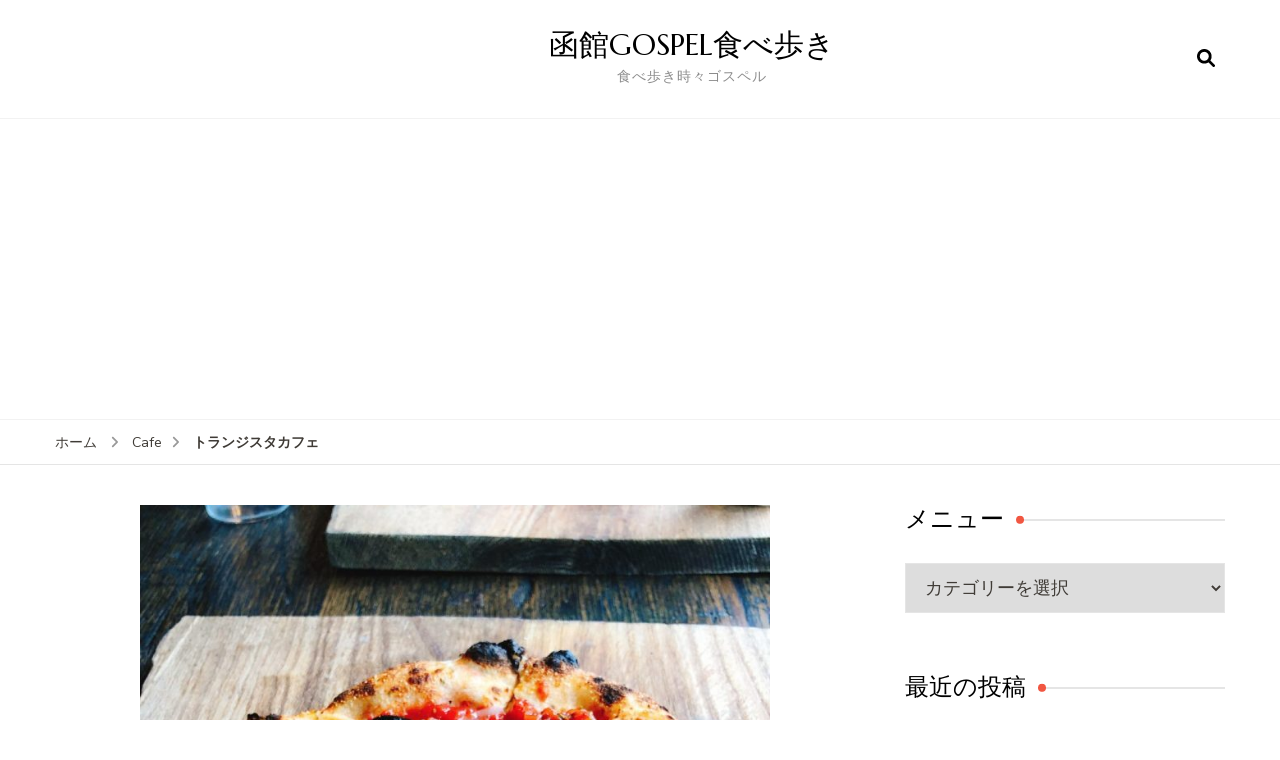

--- FILE ---
content_type: text/html; charset=UTF-8
request_url: https://sscom.xsrv.jp/gospel/?p=15046
body_size: 13984
content:
    <!DOCTYPE html>
    <html lang="ja">
    <head itemscope itemtype="http://schema.org/WebSite">
	    <meta charset="UTF-8">
    <meta name="viewport" content="width=device-width, initial-scale=1">
    <link rel="profile" href="http://gmpg.org/xfn/11">
    <title>トランジスタカフェ &#8211; 函館GOSPEL食べ歩き</title>
<meta name='robots' content='max-image-preview:large' />
<link rel='dns-prefetch' href='//cdn.jsdelivr.net' />
<link rel='dns-prefetch' href='//fonts.googleapis.com' />
<link rel='dns-prefetch' href='//s.w.org' />
<link rel="alternate" type="application/rss+xml" title="函館GOSPEL食べ歩き &raquo; フィード" href="https://sscom.xsrv.jp/gospel/?feed=rss2" />
<link rel="alternate" type="application/rss+xml" title="函館GOSPEL食べ歩き &raquo; コメントフィード" href="https://sscom.xsrv.jp/gospel/?feed=comments-rss2" />
<script type="text/javascript">
window._wpemojiSettings = {"baseUrl":"https:\/\/s.w.org\/images\/core\/emoji\/13.1.0\/72x72\/","ext":".png","svgUrl":"https:\/\/s.w.org\/images\/core\/emoji\/13.1.0\/svg\/","svgExt":".svg","source":{"concatemoji":"https:\/\/sscom.xsrv.jp\/gospel\/wp-includes\/js\/wp-emoji-release.min.js?ver=5.9.12"}};
/*! This file is auto-generated */
!function(e,a,t){var n,r,o,i=a.createElement("canvas"),p=i.getContext&&i.getContext("2d");function s(e,t){var a=String.fromCharCode;p.clearRect(0,0,i.width,i.height),p.fillText(a.apply(this,e),0,0);e=i.toDataURL();return p.clearRect(0,0,i.width,i.height),p.fillText(a.apply(this,t),0,0),e===i.toDataURL()}function c(e){var t=a.createElement("script");t.src=e,t.defer=t.type="text/javascript",a.getElementsByTagName("head")[0].appendChild(t)}for(o=Array("flag","emoji"),t.supports={everything:!0,everythingExceptFlag:!0},r=0;r<o.length;r++)t.supports[o[r]]=function(e){if(!p||!p.fillText)return!1;switch(p.textBaseline="top",p.font="600 32px Arial",e){case"flag":return s([127987,65039,8205,9895,65039],[127987,65039,8203,9895,65039])?!1:!s([55356,56826,55356,56819],[55356,56826,8203,55356,56819])&&!s([55356,57332,56128,56423,56128,56418,56128,56421,56128,56430,56128,56423,56128,56447],[55356,57332,8203,56128,56423,8203,56128,56418,8203,56128,56421,8203,56128,56430,8203,56128,56423,8203,56128,56447]);case"emoji":return!s([10084,65039,8205,55357,56613],[10084,65039,8203,55357,56613])}return!1}(o[r]),t.supports.everything=t.supports.everything&&t.supports[o[r]],"flag"!==o[r]&&(t.supports.everythingExceptFlag=t.supports.everythingExceptFlag&&t.supports[o[r]]);t.supports.everythingExceptFlag=t.supports.everythingExceptFlag&&!t.supports.flag,t.DOMReady=!1,t.readyCallback=function(){t.DOMReady=!0},t.supports.everything||(n=function(){t.readyCallback()},a.addEventListener?(a.addEventListener("DOMContentLoaded",n,!1),e.addEventListener("load",n,!1)):(e.attachEvent("onload",n),a.attachEvent("onreadystatechange",function(){"complete"===a.readyState&&t.readyCallback()})),(n=t.source||{}).concatemoji?c(n.concatemoji):n.wpemoji&&n.twemoji&&(c(n.twemoji),c(n.wpemoji)))}(window,document,window._wpemojiSettings);
</script>
<style type="text/css">
img.wp-smiley,
img.emoji {
	display: inline !important;
	border: none !important;
	box-shadow: none !important;
	height: 1em !important;
	width: 1em !important;
	margin: 0 0.07em !important;
	vertical-align: -0.1em !important;
	background: none !important;
	padding: 0 !important;
}
</style>
	<link rel='stylesheet' id='wp-block-library-css'  href='https://sscom.xsrv.jp/gospel/wp-includes/css/dist/block-library/style.min.css?ver=5.9.12' type='text/css' media='all' />
<style id='global-styles-inline-css' type='text/css'>
body{--wp--preset--color--black: #000000;--wp--preset--color--cyan-bluish-gray: #abb8c3;--wp--preset--color--white: #ffffff;--wp--preset--color--pale-pink: #f78da7;--wp--preset--color--vivid-red: #cf2e2e;--wp--preset--color--luminous-vivid-orange: #ff6900;--wp--preset--color--luminous-vivid-amber: #fcb900;--wp--preset--color--light-green-cyan: #7bdcb5;--wp--preset--color--vivid-green-cyan: #00d084;--wp--preset--color--pale-cyan-blue: #8ed1fc;--wp--preset--color--vivid-cyan-blue: #0693e3;--wp--preset--color--vivid-purple: #9b51e0;--wp--preset--gradient--vivid-cyan-blue-to-vivid-purple: linear-gradient(135deg,rgba(6,147,227,1) 0%,rgb(155,81,224) 100%);--wp--preset--gradient--light-green-cyan-to-vivid-green-cyan: linear-gradient(135deg,rgb(122,220,180) 0%,rgb(0,208,130) 100%);--wp--preset--gradient--luminous-vivid-amber-to-luminous-vivid-orange: linear-gradient(135deg,rgba(252,185,0,1) 0%,rgba(255,105,0,1) 100%);--wp--preset--gradient--luminous-vivid-orange-to-vivid-red: linear-gradient(135deg,rgba(255,105,0,1) 0%,rgb(207,46,46) 100%);--wp--preset--gradient--very-light-gray-to-cyan-bluish-gray: linear-gradient(135deg,rgb(238,238,238) 0%,rgb(169,184,195) 100%);--wp--preset--gradient--cool-to-warm-spectrum: linear-gradient(135deg,rgb(74,234,220) 0%,rgb(151,120,209) 20%,rgb(207,42,186) 40%,rgb(238,44,130) 60%,rgb(251,105,98) 80%,rgb(254,248,76) 100%);--wp--preset--gradient--blush-light-purple: linear-gradient(135deg,rgb(255,206,236) 0%,rgb(152,150,240) 100%);--wp--preset--gradient--blush-bordeaux: linear-gradient(135deg,rgb(254,205,165) 0%,rgb(254,45,45) 50%,rgb(107,0,62) 100%);--wp--preset--gradient--luminous-dusk: linear-gradient(135deg,rgb(255,203,112) 0%,rgb(199,81,192) 50%,rgb(65,88,208) 100%);--wp--preset--gradient--pale-ocean: linear-gradient(135deg,rgb(255,245,203) 0%,rgb(182,227,212) 50%,rgb(51,167,181) 100%);--wp--preset--gradient--electric-grass: linear-gradient(135deg,rgb(202,248,128) 0%,rgb(113,206,126) 100%);--wp--preset--gradient--midnight: linear-gradient(135deg,rgb(2,3,129) 0%,rgb(40,116,252) 100%);--wp--preset--duotone--dark-grayscale: url('#wp-duotone-dark-grayscale');--wp--preset--duotone--grayscale: url('#wp-duotone-grayscale');--wp--preset--duotone--purple-yellow: url('#wp-duotone-purple-yellow');--wp--preset--duotone--blue-red: url('#wp-duotone-blue-red');--wp--preset--duotone--midnight: url('#wp-duotone-midnight');--wp--preset--duotone--magenta-yellow: url('#wp-duotone-magenta-yellow');--wp--preset--duotone--purple-green: url('#wp-duotone-purple-green');--wp--preset--duotone--blue-orange: url('#wp-duotone-blue-orange');--wp--preset--font-size--small: 13px;--wp--preset--font-size--medium: 20px;--wp--preset--font-size--large: 36px;--wp--preset--font-size--x-large: 42px;}.has-black-color{color: var(--wp--preset--color--black) !important;}.has-cyan-bluish-gray-color{color: var(--wp--preset--color--cyan-bluish-gray) !important;}.has-white-color{color: var(--wp--preset--color--white) !important;}.has-pale-pink-color{color: var(--wp--preset--color--pale-pink) !important;}.has-vivid-red-color{color: var(--wp--preset--color--vivid-red) !important;}.has-luminous-vivid-orange-color{color: var(--wp--preset--color--luminous-vivid-orange) !important;}.has-luminous-vivid-amber-color{color: var(--wp--preset--color--luminous-vivid-amber) !important;}.has-light-green-cyan-color{color: var(--wp--preset--color--light-green-cyan) !important;}.has-vivid-green-cyan-color{color: var(--wp--preset--color--vivid-green-cyan) !important;}.has-pale-cyan-blue-color{color: var(--wp--preset--color--pale-cyan-blue) !important;}.has-vivid-cyan-blue-color{color: var(--wp--preset--color--vivid-cyan-blue) !important;}.has-vivid-purple-color{color: var(--wp--preset--color--vivid-purple) !important;}.has-black-background-color{background-color: var(--wp--preset--color--black) !important;}.has-cyan-bluish-gray-background-color{background-color: var(--wp--preset--color--cyan-bluish-gray) !important;}.has-white-background-color{background-color: var(--wp--preset--color--white) !important;}.has-pale-pink-background-color{background-color: var(--wp--preset--color--pale-pink) !important;}.has-vivid-red-background-color{background-color: var(--wp--preset--color--vivid-red) !important;}.has-luminous-vivid-orange-background-color{background-color: var(--wp--preset--color--luminous-vivid-orange) !important;}.has-luminous-vivid-amber-background-color{background-color: var(--wp--preset--color--luminous-vivid-amber) !important;}.has-light-green-cyan-background-color{background-color: var(--wp--preset--color--light-green-cyan) !important;}.has-vivid-green-cyan-background-color{background-color: var(--wp--preset--color--vivid-green-cyan) !important;}.has-pale-cyan-blue-background-color{background-color: var(--wp--preset--color--pale-cyan-blue) !important;}.has-vivid-cyan-blue-background-color{background-color: var(--wp--preset--color--vivid-cyan-blue) !important;}.has-vivid-purple-background-color{background-color: var(--wp--preset--color--vivid-purple) !important;}.has-black-border-color{border-color: var(--wp--preset--color--black) !important;}.has-cyan-bluish-gray-border-color{border-color: var(--wp--preset--color--cyan-bluish-gray) !important;}.has-white-border-color{border-color: var(--wp--preset--color--white) !important;}.has-pale-pink-border-color{border-color: var(--wp--preset--color--pale-pink) !important;}.has-vivid-red-border-color{border-color: var(--wp--preset--color--vivid-red) !important;}.has-luminous-vivid-orange-border-color{border-color: var(--wp--preset--color--luminous-vivid-orange) !important;}.has-luminous-vivid-amber-border-color{border-color: var(--wp--preset--color--luminous-vivid-amber) !important;}.has-light-green-cyan-border-color{border-color: var(--wp--preset--color--light-green-cyan) !important;}.has-vivid-green-cyan-border-color{border-color: var(--wp--preset--color--vivid-green-cyan) !important;}.has-pale-cyan-blue-border-color{border-color: var(--wp--preset--color--pale-cyan-blue) !important;}.has-vivid-cyan-blue-border-color{border-color: var(--wp--preset--color--vivid-cyan-blue) !important;}.has-vivid-purple-border-color{border-color: var(--wp--preset--color--vivid-purple) !important;}.has-vivid-cyan-blue-to-vivid-purple-gradient-background{background: var(--wp--preset--gradient--vivid-cyan-blue-to-vivid-purple) !important;}.has-light-green-cyan-to-vivid-green-cyan-gradient-background{background: var(--wp--preset--gradient--light-green-cyan-to-vivid-green-cyan) !important;}.has-luminous-vivid-amber-to-luminous-vivid-orange-gradient-background{background: var(--wp--preset--gradient--luminous-vivid-amber-to-luminous-vivid-orange) !important;}.has-luminous-vivid-orange-to-vivid-red-gradient-background{background: var(--wp--preset--gradient--luminous-vivid-orange-to-vivid-red) !important;}.has-very-light-gray-to-cyan-bluish-gray-gradient-background{background: var(--wp--preset--gradient--very-light-gray-to-cyan-bluish-gray) !important;}.has-cool-to-warm-spectrum-gradient-background{background: var(--wp--preset--gradient--cool-to-warm-spectrum) !important;}.has-blush-light-purple-gradient-background{background: var(--wp--preset--gradient--blush-light-purple) !important;}.has-blush-bordeaux-gradient-background{background: var(--wp--preset--gradient--blush-bordeaux) !important;}.has-luminous-dusk-gradient-background{background: var(--wp--preset--gradient--luminous-dusk) !important;}.has-pale-ocean-gradient-background{background: var(--wp--preset--gradient--pale-ocean) !important;}.has-electric-grass-gradient-background{background: var(--wp--preset--gradient--electric-grass) !important;}.has-midnight-gradient-background{background: var(--wp--preset--gradient--midnight) !important;}.has-small-font-size{font-size: var(--wp--preset--font-size--small) !important;}.has-medium-font-size{font-size: var(--wp--preset--font-size--medium) !important;}.has-large-font-size{font-size: var(--wp--preset--font-size--large) !important;}.has-x-large-font-size{font-size: var(--wp--preset--font-size--x-large) !important;}
</style>
<link rel='stylesheet' id='blossom-recipe-google-fonts-css'  href='https://fonts.googleapis.com/css?family=Nunito+Sans%3A200%2C300%2Cregular%2C500%2C600%2C700%2C800%2C900%2C200italic%2C300italic%2Citalic%2C500italic%2C600italic%2C700italic%2C800italic%2C900italic%7CMarcellus%3Aregular' type='text/css' media='all' />
<link rel='stylesheet' id='blossom-recipe-css'  href='https://sscom.xsrv.jp/gospel/wp-content/themes/blossom-recipe/style.css?ver=1.3.2' type='text/css' media='all' />
<link rel='stylesheet' id='jquery.lightbox.min.css-css'  href='https://sscom.xsrv.jp/gospel/wp-content/plugins/wp-jquery-lightbox/lightboxes/wp-jquery-lightbox/styles/lightbox.min.css?ver=2.3.4' type='text/css' media='all' />
<link rel='stylesheet' id='jqlb-overrides-css'  href='https://sscom.xsrv.jp/gospel/wp-content/plugins/wp-jquery-lightbox/lightboxes/wp-jquery-lightbox/styles/overrides.css?ver=2.3.4' type='text/css' media='all' />
<style id='jqlb-overrides-inline-css' type='text/css'>

			#outerImageContainer {
				box-shadow: 0 0 4px 2px rgba(0,0,0,.2);
			}
			#imageContainer{
				padding: 6px;
			}
			#imageDataContainer {
				box-shadow: none;
				z-index: auto;
			}
			#prevArrow,
			#nextArrow{
				background-color: rgba(255,255,255,.7;
				color: #000000;
			}
</style>
<script type='text/javascript' src='https://sscom.xsrv.jp/gospel/wp-includes/js/jquery/jquery.min.js?ver=3.6.0' id='jquery-core-js'></script>
<script type='text/javascript' src='https://sscom.xsrv.jp/gospel/wp-includes/js/jquery/jquery-migrate.min.js?ver=3.3.2' id='jquery-migrate-js'></script>
<link rel="https://api.w.org/" href="https://sscom.xsrv.jp/gospel/index.php?rest_route=/" /><link rel="alternate" type="application/json" href="https://sscom.xsrv.jp/gospel/index.php?rest_route=/wp/v2/posts/15046" /><link rel="EditURI" type="application/rsd+xml" title="RSD" href="https://sscom.xsrv.jp/gospel/xmlrpc.php?rsd" />
<link rel="wlwmanifest" type="application/wlwmanifest+xml" href="https://sscom.xsrv.jp/gospel/wp-includes/wlwmanifest.xml" /> 
<meta name="generator" content="WordPress 5.9.12" />
<link rel="canonical" href="https://sscom.xsrv.jp/gospel/?p=15046" />
<link rel='shortlink' href='https://sscom.xsrv.jp/gospel/?p=15046' />
<link rel="alternate" type="application/json+oembed" href="https://sscom.xsrv.jp/gospel/index.php?rest_route=%2Foembed%2F1.0%2Fembed&#038;url=https%3A%2F%2Fsscom.xsrv.jp%2Fgospel%2F%3Fp%3D15046" />
<link rel="alternate" type="text/xml+oembed" href="https://sscom.xsrv.jp/gospel/index.php?rest_route=%2Foembed%2F1.0%2Fembed&#038;url=https%3A%2F%2Fsscom.xsrv.jp%2Fgospel%2F%3Fp%3D15046&#038;format=xml" />
<style type='text/css' media='all'>     
    .content-newsletter .blossomthemes-email-newsletter-wrapper.bg-img:after,
    .widget_blossomthemes_email_newsletter_widget .blossomthemes-email-newsletter-wrapper:after{
        background: rgba(241, 86, 65, 0.8);    }
    
   /*Typography*/

    :root {
		--primary-color: #f15641;
		--primary-color-rgb: 241, 86, 65;
		--primary-font: Nunito Sans;
        --secondary-font: Marcellus;
         --dr-primary-font: Nunito Sans;          --dr-secondary-font: Marcellus; 	}

    body {
        font-size   : 18px;        
    }
    
    .site-title{
        font-size   : 30px;
        font-family : Marcellus;
        font-weight : 400;
        font-style  : normal;
    }

	.custom-logo-link img{
        width    : 150px;
        max-width: 100%;
    }
           
    
    </style>	
	<script async src="https://pagead2.googlesyndication.com/pagead/js/adsbygoogle.js?client=ca-pub-3183334374122495"
     crossorigin="anonymous"></script>
</head>

<body class="post-template-default single single-post postid-15046 single-format-standard underline rightsidebar" itemscope itemtype="http://schema.org/WebPage">

<svg xmlns="http://www.w3.org/2000/svg" viewBox="0 0 0 0" width="0" height="0" focusable="false" role="none" style="visibility: hidden; position: absolute; left: -9999px; overflow: hidden;" ><defs><filter id="wp-duotone-dark-grayscale"><feColorMatrix color-interpolation-filters="sRGB" type="matrix" values=" .299 .587 .114 0 0 .299 .587 .114 0 0 .299 .587 .114 0 0 .299 .587 .114 0 0 " /><feComponentTransfer color-interpolation-filters="sRGB" ><feFuncR type="table" tableValues="0 0.49803921568627" /><feFuncG type="table" tableValues="0 0.49803921568627" /><feFuncB type="table" tableValues="0 0.49803921568627" /><feFuncA type="table" tableValues="1 1" /></feComponentTransfer><feComposite in2="SourceGraphic" operator="in" /></filter></defs></svg><svg xmlns="http://www.w3.org/2000/svg" viewBox="0 0 0 0" width="0" height="0" focusable="false" role="none" style="visibility: hidden; position: absolute; left: -9999px; overflow: hidden;" ><defs><filter id="wp-duotone-grayscale"><feColorMatrix color-interpolation-filters="sRGB" type="matrix" values=" .299 .587 .114 0 0 .299 .587 .114 0 0 .299 .587 .114 0 0 .299 .587 .114 0 0 " /><feComponentTransfer color-interpolation-filters="sRGB" ><feFuncR type="table" tableValues="0 1" /><feFuncG type="table" tableValues="0 1" /><feFuncB type="table" tableValues="0 1" /><feFuncA type="table" tableValues="1 1" /></feComponentTransfer><feComposite in2="SourceGraphic" operator="in" /></filter></defs></svg><svg xmlns="http://www.w3.org/2000/svg" viewBox="0 0 0 0" width="0" height="0" focusable="false" role="none" style="visibility: hidden; position: absolute; left: -9999px; overflow: hidden;" ><defs><filter id="wp-duotone-purple-yellow"><feColorMatrix color-interpolation-filters="sRGB" type="matrix" values=" .299 .587 .114 0 0 .299 .587 .114 0 0 .299 .587 .114 0 0 .299 .587 .114 0 0 " /><feComponentTransfer color-interpolation-filters="sRGB" ><feFuncR type="table" tableValues="0.54901960784314 0.98823529411765" /><feFuncG type="table" tableValues="0 1" /><feFuncB type="table" tableValues="0.71764705882353 0.25490196078431" /><feFuncA type="table" tableValues="1 1" /></feComponentTransfer><feComposite in2="SourceGraphic" operator="in" /></filter></defs></svg><svg xmlns="http://www.w3.org/2000/svg" viewBox="0 0 0 0" width="0" height="0" focusable="false" role="none" style="visibility: hidden; position: absolute; left: -9999px; overflow: hidden;" ><defs><filter id="wp-duotone-blue-red"><feColorMatrix color-interpolation-filters="sRGB" type="matrix" values=" .299 .587 .114 0 0 .299 .587 .114 0 0 .299 .587 .114 0 0 .299 .587 .114 0 0 " /><feComponentTransfer color-interpolation-filters="sRGB" ><feFuncR type="table" tableValues="0 1" /><feFuncG type="table" tableValues="0 0.27843137254902" /><feFuncB type="table" tableValues="0.5921568627451 0.27843137254902" /><feFuncA type="table" tableValues="1 1" /></feComponentTransfer><feComposite in2="SourceGraphic" operator="in" /></filter></defs></svg><svg xmlns="http://www.w3.org/2000/svg" viewBox="0 0 0 0" width="0" height="0" focusable="false" role="none" style="visibility: hidden; position: absolute; left: -9999px; overflow: hidden;" ><defs><filter id="wp-duotone-midnight"><feColorMatrix color-interpolation-filters="sRGB" type="matrix" values=" .299 .587 .114 0 0 .299 .587 .114 0 0 .299 .587 .114 0 0 .299 .587 .114 0 0 " /><feComponentTransfer color-interpolation-filters="sRGB" ><feFuncR type="table" tableValues="0 0" /><feFuncG type="table" tableValues="0 0.64705882352941" /><feFuncB type="table" tableValues="0 1" /><feFuncA type="table" tableValues="1 1" /></feComponentTransfer><feComposite in2="SourceGraphic" operator="in" /></filter></defs></svg><svg xmlns="http://www.w3.org/2000/svg" viewBox="0 0 0 0" width="0" height="0" focusable="false" role="none" style="visibility: hidden; position: absolute; left: -9999px; overflow: hidden;" ><defs><filter id="wp-duotone-magenta-yellow"><feColorMatrix color-interpolation-filters="sRGB" type="matrix" values=" .299 .587 .114 0 0 .299 .587 .114 0 0 .299 .587 .114 0 0 .299 .587 .114 0 0 " /><feComponentTransfer color-interpolation-filters="sRGB" ><feFuncR type="table" tableValues="0.78039215686275 1" /><feFuncG type="table" tableValues="0 0.94901960784314" /><feFuncB type="table" tableValues="0.35294117647059 0.47058823529412" /><feFuncA type="table" tableValues="1 1" /></feComponentTransfer><feComposite in2="SourceGraphic" operator="in" /></filter></defs></svg><svg xmlns="http://www.w3.org/2000/svg" viewBox="0 0 0 0" width="0" height="0" focusable="false" role="none" style="visibility: hidden; position: absolute; left: -9999px; overflow: hidden;" ><defs><filter id="wp-duotone-purple-green"><feColorMatrix color-interpolation-filters="sRGB" type="matrix" values=" .299 .587 .114 0 0 .299 .587 .114 0 0 .299 .587 .114 0 0 .299 .587 .114 0 0 " /><feComponentTransfer color-interpolation-filters="sRGB" ><feFuncR type="table" tableValues="0.65098039215686 0.40392156862745" /><feFuncG type="table" tableValues="0 1" /><feFuncB type="table" tableValues="0.44705882352941 0.4" /><feFuncA type="table" tableValues="1 1" /></feComponentTransfer><feComposite in2="SourceGraphic" operator="in" /></filter></defs></svg><svg xmlns="http://www.w3.org/2000/svg" viewBox="0 0 0 0" width="0" height="0" focusable="false" role="none" style="visibility: hidden; position: absolute; left: -9999px; overflow: hidden;" ><defs><filter id="wp-duotone-blue-orange"><feColorMatrix color-interpolation-filters="sRGB" type="matrix" values=" .299 .587 .114 0 0 .299 .587 .114 0 0 .299 .587 .114 0 0 .299 .587 .114 0 0 " /><feComponentTransfer color-interpolation-filters="sRGB" ><feFuncR type="table" tableValues="0.098039215686275 1" /><feFuncG type="table" tableValues="0 0.66274509803922" /><feFuncB type="table" tableValues="0.84705882352941 0.41960784313725" /><feFuncA type="table" tableValues="1 1" /></feComponentTransfer><feComposite in2="SourceGraphic" operator="in" /></filter></defs></svg>    <div id="page" class="site"><a aria-label="コンテンツにスキップ" class="skip-link" href="#content">コンテンツへスキップ</a>
    
    <header id="masthead" class="site-header header-one" itemscope itemtype="http://schema.org/WPHeader">
        <div class="main-header">
            <div class="container">
                                <div class="search-wrap">    <div class="header-search">
        <button aria-label="検索フォームを開く" class="search-btn" data-toggle-target=".search-modal" data-toggle-body-class="showing-search-modal" data-set-focus=".search-modal .search-field" aria-expanded="false"><span>検索</span><i class="fas fa-search"></i></button>
            <div class="header-search-form search-modal cover-modal" data-modal-target-string=".search-modal">
        <div class="header-search-inner-wrap">
            <form role="search" method="get" class="search-form" action="https://sscom.xsrv.jp/gospel/"><span class="screen-reader-text">検索対象:</span><label>なにかお探しですか ?</label><input type="search" class="search-field" placeholder="キーワードを入力" value="" name="s" /></label><input type="submit" id="submit-field" class="search-submit" value="検索" /></form> 
            <button aria-label="検索フォームを閉じる" class="close" data-toggle-target=".search-modal" data-toggle-body-class="showing-search-modal" data-set-focus=".search-modal .search-field" aria-expanded="false"></button>
        </div>
    </div>
        </div>
    </div>                        <div class="site-branding" itemscope itemtype="http://schema.org/Organization">
    		<div class="site-title-wrap">                    <p class="site-title" itemprop="name"><a href="https://sscom.xsrv.jp/gospel/" rel="home" itemprop="url">函館GOSPEL食べ歩き</a></p>
                                    <p class="site-description" itemprop="description">食べ歩き時々ゴスペル</p>
                </div>    	</div>    
                </div>
        </div><!-- .main-header -->
        <div class="nav-wrap">
            <div class="container">
                	<nav id="site-navigation" class="main-navigation" itemscope itemtype="http://schema.org/SiteNavigationElement">
		<button class="toggle-button" data-toggle-target=".main-menu-modal" data-toggle-body-class="showing-main-menu-modal" aria-expanded="false" data-set-focus=".close-main-nav-toggle">
            <span class="toggle-bar"></span>
            <span class="toggle-bar"></span>
            <span class="toggle-bar"></span>
        </button>
        <div class="primary-menu-list main-menu-modal cover-modal" data-modal-target-string=".main-menu-modal">
            <button class="close close-main-nav-toggle" data-toggle-target=".main-menu-modal" data-toggle-body-class="showing-main-menu-modal" aria-expanded="false" data-set-focus=".main-menu-modal"></button>
            <div class="mobile-menu" aria-label="モバイル">
                            </div>
        </div>
	</nav><!-- #site-navigation -->
                </div>
        </div>
    </header>
<div class="breadcrumb-wrapper"><div class="container" >
                <div id="crumbs" itemscope itemtype="http://schema.org/BreadcrumbList"> 
                    <span itemprop="itemListElement" itemscope itemtype="http://schema.org/ListItem">
                        <a itemprop="item" href="https://sscom.xsrv.jp/gospel"><span itemprop="name">ホーム</span></a>
                        <meta itemprop="position" content="1" />
                        <span class="separator"><i class="fa fa-angle-right"></i></span>
                    </span> <span itemprop="itemListElement" itemscope itemtype="http://schema.org/ListItem"><a itemprop="item" href="https://sscom.xsrv.jp/gospel/?cat=16"><span itemprop="name">Cafe </span></a><meta itemprop="position" content="2" /><span class="separator"><i class="fa fa-angle-right"></i></span></span> <span class="current" itemprop="itemListElement" itemscope itemtype="http://schema.org/ListItem"><a itemprop="item" href="https://sscom.xsrv.jp/gospel/?p=15046"><span itemprop="name">トランジスタカフェ</span></a><meta itemprop="position" content="3" /></span></div></div></div><!-- .breadcrumb-wrapper -->    <div id="content" class="site-content">
                    <section class="page-header">
                <div class="container">
        			                </div>
    		</section>
                <div class="container">
        
	<div id="primary" class="content-area">
	   <main id="main" class="site-main">
            <div class="article-group">
        		<div class="article-wrap">
    <article id="post-15046" class="post-15046 post type-post status-publish format-standard has-post-thumbnail hentry category-cafe category-2 category-14">
    	<figure class="post-thumbnail"><img width="630" height="840" src="https://sscom.xsrv.jp/gospel/wp-content/uploads/2018/07/IMG_3040.jpg" class="attachment-blossom-recipe-blog size-blossom-recipe-blog wp-post-image" alt="" itemprop="image" srcset="https://sscom.xsrv.jp/gospel/wp-content/uploads/2018/07/IMG_3040.jpg 1200w, https://sscom.xsrv.jp/gospel/wp-content/uploads/2018/07/IMG_3040-225x300.jpg 225w, https://sscom.xsrv.jp/gospel/wp-content/uploads/2018/07/IMG_3040-768x1024.jpg 768w, https://sscom.xsrv.jp/gospel/wp-content/uploads/2018/07/IMG_3040-370x493.jpg 370w, https://sscom.xsrv.jp/gospel/wp-content/uploads/2018/07/IMG_3040-1040x1387.jpg 1040w" sizes="(max-width: 630px) 100vw, 630px" /></figure>    <header class="entry-header">
		<span class="category" itemprop="about"><a href="https://sscom.xsrv.jp/gospel/?cat=16" rel="category">Cafe</a> <a href="https://sscom.xsrv.jp/gospel/?cat=2" rel="category">ランチ</a> <a href="https://sscom.xsrv.jp/gospel/?cat=14" rel="category">洋食</a></span><h1 class="entry-title" itemprop="headline">トランジスタカフェ</h1><div class="entry-meta"><span class="byline" itemprop="author" itemscope itemtype="https://schema.org/Person"><span itemprop="name"><a class="url fn n" href="https://sscom.xsrv.jp/gospel/?author=1" itemprop="url">gospelさん</a></span></span><span class="posted-on">更新日: <svg xmlns="http://www.w3.org/2000/svg" xmlns:xlink="http://www.w3.org/1999/xlink" width="33" height="31" viewBox="0 0 33 31"><defs><filter id="Rectangle_1344" x="0" y="0" width="33" height="31" filterUnits="userSpaceOnUse"><feOffset dy="3" input="SourceAlpha"></feOffset><feGaussianBlur stdDeviation="3" result="blur"></feGaussianBlur><feFlood flood-color="#E84E3B" flood-opacity="0.102"></feFlood><feComposite operator="in" in2="blur"></feComposite><feComposite in="SourceGraphic"></feComposite></filter></defs><g id="Group_5559" data-name="Group 5559" transform="translate(-534.481 -811)"><g transform="matrix(1, 0, 0, 1, 534.48, 811)" filter="url(#Rectangle_1344)"><rect id="Rectangle_1344-2" data-name="Rectangle 1344" width="15" height="13" transform="translate(9 6)" fill="#fff"></rect></g><path id="Path_30675" data-name="Path 30675" d="M5.84,23.3a2.279,2.279,0,0,1-2.277-2.277V10.1A2.279,2.279,0,0,1,5.84,7.821H7.206V6.455a.455.455,0,0,1,.911,0V7.821h6.375V6.455a.455.455,0,0,1,.911,0V7.821h1.366A2.28,2.28,0,0,1,19.044,10.1V21.026A2.279,2.279,0,0,1,16.767,23.3ZM4.474,21.026A1.367,1.367,0,0,0,5.84,22.392H16.767a1.368,1.368,0,0,0,1.366-1.366V12.374H4.474ZM5.84,8.732A1.367,1.367,0,0,0,4.474,10.1v1.366h13.66V10.1a1.368,1.368,0,0,0-1.366-1.366Z" transform="translate(539.437 808)" fill="#ABADB4"></path><g id="Group_5542" data-name="Group 5542" transform="translate(547.149 822.506)"><path id="Path_30676" data-name="Path 30676" d="M1036.473-439.908a.828.828,0,0,1,.831.814.832.832,0,0,1-.833.838.831.831,0,0,1-.825-.822A.826.826,0,0,1,1036.473-439.908Z" transform="translate(-1035.646 439.908)" fill="#374757"></path><path id="Path_30677" data-name="Path 30677" d="M1105.926-439.908a.826.826,0,0,1,.831.826.832.832,0,0,1-.821.826.831.831,0,0,1-.836-.823A.827.827,0,0,1,1105.926-439.908Z" transform="translate(-1099.534 439.908)" fill="#374757"></path><path id="Path_30678" data-name="Path 30678" d="M1071.255-439.909a.821.821,0,0,1,.81.844.825.825,0,0,1-.847.809.825.825,0,0,1-.8-.851A.821.821,0,0,1,1071.255-439.909Z" transform="translate(-1067.628 439.909)" fill="#374757"></path><path id="Path_30679" data-name="Path 30679" d="M1036.473-439.908a.828.828,0,0,1,.831.814.832.832,0,0,1-.833.838.831.831,0,0,1-.825-.822A.826.826,0,0,1,1036.473-439.908Z" transform="translate(-1035.646 443.397)" fill="#374757"></path><path id="Path_30680" data-name="Path 30680" d="M1105.926-439.908a.826.826,0,0,1,.831.826.832.832,0,0,1-.821.826.831.831,0,0,1-.836-.823A.827.827,0,0,1,1105.926-439.908Z" transform="translate(-1099.534 443.397)" fill="#374757"></path><path id="Path_30681" data-name="Path 30681" d="M1071.255-439.909a.821.821,0,0,1,.81.844.825.825,0,0,1-.847.809.825.825,0,0,1-.8-.851A.821.821,0,0,1,1071.255-439.909Z" transform="translate(-1067.628 443.397)" fill="#374757"></path></g></g></svg><a href="https://sscom.xsrv.jp/gospel/?p=15046" rel="bookmark"><time class="entry-date published updated" datetime="2020-02-22T15:07:08+09:00" itemprop="dateModified">2020年2月22日</time><time class="updated" datetime="2018-07-18T08:47:15+09:00" itemprop="datePublished">2018年7月18日</time></a></span></div>	</header>         
        <div class="entry-content" itemprop="text">
		<p><a href="http://sscom.xsrv.jp/gospel/wp-content/uploads/2018/07/IMG_3084-2.jpg" rel="lightbox[15046]"><img loading="lazy" class="alignnone size-large wp-image-15079" src="http://sscom.xsrv.jp/gospel/wp-content/uploads/2018/07/IMG_3084-2-768x1024.jpg" alt="" width="768" height="1024" srcset="https://sscom.xsrv.jp/gospel/wp-content/uploads/2018/07/IMG_3084-2-768x1024.jpg 768w, https://sscom.xsrv.jp/gospel/wp-content/uploads/2018/07/IMG_3084-2-225x300.jpg 225w, https://sscom.xsrv.jp/gospel/wp-content/uploads/2018/07/IMG_3084-2-370x493.jpg 370w, https://sscom.xsrv.jp/gospel/wp-content/uploads/2018/07/IMG_3084-2-1040x1387.jpg 1040w, https://sscom.xsrv.jp/gospel/wp-content/uploads/2018/07/IMG_3084-2.jpg 1200w" sizes="(max-width: 768px) 100vw, 768px" /></a></p>
<h2><span style="color: #ff00ff;"><em>トランジスタカフェ </em></span></h2>
<h4></h4>
<h4>北海道函館市元町28-18</h4>
<h4></h4>
<h4></h4>
<p>&nbsp;</p>
<p>&nbsp;</p>
<p>&nbsp;</p>
<p>&nbsp;</p>
<p>&nbsp;</p>
<p><a href="http://sscom.xsrv.jp/gospel/wp-content/uploads/2018/07/IMG_6584-2.jpg" rel="lightbox[15046]"><img loading="lazy" class="alignnone size-large wp-image-15054" src="http://sscom.xsrv.jp/gospel/wp-content/uploads/2018/07/IMG_6584-2-768x1024.jpg" alt="" width="768" height="1024" srcset="https://sscom.xsrv.jp/gospel/wp-content/uploads/2018/07/IMG_6584-2-768x1024.jpg 768w, https://sscom.xsrv.jp/gospel/wp-content/uploads/2018/07/IMG_6584-2-225x300.jpg 225w, https://sscom.xsrv.jp/gospel/wp-content/uploads/2018/07/IMG_6584-2-370x493.jpg 370w, https://sscom.xsrv.jp/gospel/wp-content/uploads/2018/07/IMG_6584-2-1040x1387.jpg 1040w, https://sscom.xsrv.jp/gospel/wp-content/uploads/2018/07/IMG_6584-2.jpg 1200w" sizes="(max-width: 768px) 100vw, 768px" /></a></p>
<h4>今日は友人Aちゃんとランチです</h4>
<h4>別のお店にいきましたが満席で入ることができなくて<a href="http://sscom.xsrv.jp/gospel/?p=13892">トランジスタカフェ</a>さんに来ました</h4>
<p>&nbsp;</p>
<p>&nbsp;</p>
<p>&nbsp;</p>
<p>&nbsp;</p>
<p>&nbsp;</p>
<p>&nbsp;</p>
<p>&nbsp;</p>
<p>&nbsp;</p>
<p>&nbsp;</p>
<p>&nbsp;</p>
<p><a href="http://sscom.xsrv.jp/gospel/wp-content/uploads/2018/07/IMG_0683.jpg" rel="lightbox[15046]"><img loading="lazy" class="alignnone size-large wp-image-15047" src="http://sscom.xsrv.jp/gospel/wp-content/uploads/2018/07/IMG_0683-768x1024.jpg" alt="" width="768" height="1024" srcset="https://sscom.xsrv.jp/gospel/wp-content/uploads/2018/07/IMG_0683-768x1024.jpg 768w, https://sscom.xsrv.jp/gospel/wp-content/uploads/2018/07/IMG_0683-225x300.jpg 225w, https://sscom.xsrv.jp/gospel/wp-content/uploads/2018/07/IMG_0683-370x493.jpg 370w, https://sscom.xsrv.jp/gospel/wp-content/uploads/2018/07/IMG_0683-1040x1387.jpg 1040w, https://sscom.xsrv.jp/gospel/wp-content/uploads/2018/07/IMG_0683.jpg 1200w" sizes="(max-width: 768px) 100vw, 768px" /></a></p>
<h4>ランチメニューはピザとサラダとスープとドリンクがつきます</h4>
<h4>ピザは７種類から選べます</h4>
<h4></h4>
<p>&nbsp;</p>
<p>&nbsp;</p>
<p>&nbsp;</p>
<p><a href="http://sscom.xsrv.jp/gospel/wp-content/uploads/2018/07/IMG_9779.jpg" rel="lightbox[15046]"><img loading="lazy" class="alignnone size-large wp-image-15059" src="http://sscom.xsrv.jp/gospel/wp-content/uploads/2018/07/IMG_9779-768x1024.jpg" alt="" width="768" height="1024" srcset="https://sscom.xsrv.jp/gospel/wp-content/uploads/2018/07/IMG_9779-768x1024.jpg 768w, https://sscom.xsrv.jp/gospel/wp-content/uploads/2018/07/IMG_9779-225x300.jpg 225w, https://sscom.xsrv.jp/gospel/wp-content/uploads/2018/07/IMG_9779-370x493.jpg 370w, https://sscom.xsrv.jp/gospel/wp-content/uploads/2018/07/IMG_9779-1040x1387.jpg 1040w, https://sscom.xsrv.jp/gospel/wp-content/uploads/2018/07/IMG_9779.jpg 1200w" sizes="(max-width: 768px) 100vw, 768px" /></a></p>
<h4>サラダのドレッシングがとても美味しいです</h4>
<p>&nbsp;</p>
<p>&nbsp;</p>
<p>&nbsp;</p>
<p>&nbsp;</p>
<p>&nbsp;</p>
<p>&nbsp;</p>
<p>&nbsp;</p>
<p>&nbsp;</p>
<p>&nbsp;</p>
<p><a href="http://sscom.xsrv.jp/gospel/wp-content/uploads/2018/07/IMG_4270.jpg" rel="lightbox[15046]"><img loading="lazy" class="alignnone size-large wp-image-15052" src="http://sscom.xsrv.jp/gospel/wp-content/uploads/2018/07/IMG_4270-768x1024.jpg" alt="" width="768" height="1024" srcset="https://sscom.xsrv.jp/gospel/wp-content/uploads/2018/07/IMG_4270-768x1024.jpg 768w, https://sscom.xsrv.jp/gospel/wp-content/uploads/2018/07/IMG_4270-225x300.jpg 225w, https://sscom.xsrv.jp/gospel/wp-content/uploads/2018/07/IMG_4270-370x493.jpg 370w, https://sscom.xsrv.jp/gospel/wp-content/uploads/2018/07/IMG_4270-1040x1387.jpg 1040w, https://sscom.xsrv.jp/gospel/wp-content/uploads/2018/07/IMG_4270.jpg 1200w" sizes="(max-width: 768px) 100vw, 768px" /></a></p>
<h4>スープはじゃがいものスープです</h4>
<p>&nbsp;</p>
<p>&nbsp;</p>
<p>&nbsp;</p>
<p>&nbsp;</p>
<p>&nbsp;</p>
<p>&nbsp;</p>
<p>&nbsp;</p>
<p>&nbsp;</p>
<p>&nbsp;</p>
<p><a href="http://sscom.xsrv.jp/gospel/wp-content/uploads/2018/07/IMG_8055-2.jpg" rel="lightbox[15046]"><img loading="lazy" class="alignnone size-large wp-image-15057" src="http://sscom.xsrv.jp/gospel/wp-content/uploads/2018/07/IMG_8055-2-768x1024.jpg" alt="" width="768" height="1024" srcset="https://sscom.xsrv.jp/gospel/wp-content/uploads/2018/07/IMG_8055-2-768x1024.jpg 768w, https://sscom.xsrv.jp/gospel/wp-content/uploads/2018/07/IMG_8055-2-225x300.jpg 225w, https://sscom.xsrv.jp/gospel/wp-content/uploads/2018/07/IMG_8055-2-370x493.jpg 370w, https://sscom.xsrv.jp/gospel/wp-content/uploads/2018/07/IMG_8055-2-1040x1387.jpg 1040w, https://sscom.xsrv.jp/gospel/wp-content/uploads/2018/07/IMG_8055-2.jpg 1200w" sizes="(max-width: 768px) 100vw, 768px" /></a></p>
<h3><span style="color: #ff00ff;"><em>シチリアーノ</em></span></h3>
<h4>私はシチリアーノ、１０００円です</h4>
<h4>アンチョビ、にんにく、オリーブ、オレガノ、トマトソースのピザです</h4>
<h4></h4>
<p>&nbsp;</p>
<p>&nbsp;</p>
<p>&nbsp;</p>
<p>&nbsp;</p>
<p>&nbsp;</p>
<p>&nbsp;</p>
<p>&nbsp;</p>
<p>&nbsp;</p>
<p><a href="http://sscom.xsrv.jp/gospel/wp-content/uploads/2018/07/IMG_9725-2.jpg" rel="lightbox[15046]"><img loading="lazy" class="alignnone size-large wp-image-15058" src="http://sscom.xsrv.jp/gospel/wp-content/uploads/2018/07/IMG_9725-2-768x1024.jpg" alt="" width="768" height="1024" srcset="https://sscom.xsrv.jp/gospel/wp-content/uploads/2018/07/IMG_9725-2-768x1024.jpg 768w, https://sscom.xsrv.jp/gospel/wp-content/uploads/2018/07/IMG_9725-2-225x300.jpg 225w, https://sscom.xsrv.jp/gospel/wp-content/uploads/2018/07/IMG_9725-2-370x493.jpg 370w, https://sscom.xsrv.jp/gospel/wp-content/uploads/2018/07/IMG_9725-2-1040x1387.jpg 1040w, https://sscom.xsrv.jp/gospel/wp-content/uploads/2018/07/IMG_9725-2.jpg 1200w" sizes="(max-width: 768px) 100vw, 768px" /></a></p>
<h4>ピザは薪を使った窯で焼いているのでとっても香ばしく風味があります</h4>
<h4>もっちりした生地にオリーブとアンチョビの塩気が美味しくワインを飲みたくなります</h4>
<h4></h4>
<p>&nbsp;</p>
<p>&nbsp;</p>
<p>&nbsp;</p>
<p>&nbsp;</p>
<p>&nbsp;</p>
<p>&nbsp;</p>
<p>&nbsp;</p>
<p>&nbsp;</p>
<p><a href="http://sscom.xsrv.jp/gospel/wp-content/uploads/2018/07/IMG_7511.jpg" rel="lightbox[15046]"><img loading="lazy" class="alignnone size-large wp-image-15056" src="http://sscom.xsrv.jp/gospel/wp-content/uploads/2018/07/IMG_7511-768x1024.jpg" alt="" width="768" height="1024" srcset="https://sscom.xsrv.jp/gospel/wp-content/uploads/2018/07/IMG_7511-768x1024.jpg 768w, https://sscom.xsrv.jp/gospel/wp-content/uploads/2018/07/IMG_7511-225x300.jpg 225w, https://sscom.xsrv.jp/gospel/wp-content/uploads/2018/07/IMG_7511-370x493.jpg 370w, https://sscom.xsrv.jp/gospel/wp-content/uploads/2018/07/IMG_7511-1040x1387.jpg 1040w, https://sscom.xsrv.jp/gospel/wp-content/uploads/2018/07/IMG_7511.jpg 1200w" sizes="(max-width: 768px) 100vw, 768px" /></a></p>
<h3><span style="color: #ff00ff;"><em>フォルマッチ</em></span></h3>
<h4>Aちゃんはフォルマッチです</h4>
<h4>ゴルゴンゾーラ、グラナダパーノ、モッツァレラ、ハチミツです</h4>
<h4></h4>
<p>&nbsp;</p>
<p>&nbsp;</p>
<p>&nbsp;</p>
<p>&nbsp;</p>
<p>&nbsp;</p>
<p>&nbsp;</p>
<p>&nbsp;</p>
<p><a href="http://sscom.xsrv.jp/gospel/wp-content/uploads/2018/07/IMG_5871.jpg" rel="lightbox[15046]"><img loading="lazy" class="alignnone size-large wp-image-15053" src="http://sscom.xsrv.jp/gospel/wp-content/uploads/2018/07/IMG_5871-768x1024.jpg" alt="" width="768" height="1024" srcset="https://sscom.xsrv.jp/gospel/wp-content/uploads/2018/07/IMG_5871-768x1024.jpg 768w, https://sscom.xsrv.jp/gospel/wp-content/uploads/2018/07/IMG_5871-225x300.jpg 225w, https://sscom.xsrv.jp/gospel/wp-content/uploads/2018/07/IMG_5871-370x493.jpg 370w, https://sscom.xsrv.jp/gospel/wp-content/uploads/2018/07/IMG_5871-1040x1387.jpg 1040w, https://sscom.xsrv.jp/gospel/wp-content/uploads/2018/07/IMG_5871.jpg 1200w" sizes="(max-width: 768px) 100vw, 768px" /></a></p>
<h4>シェアして食べます</h4>
<p>&nbsp;</p>
<p>&nbsp;</p>
<p>&nbsp;</p>
<p>&nbsp;</p>
<p>&nbsp;</p>
<p>&nbsp;</p>
<p>&nbsp;</p>
<p>&nbsp;</p>
<p><a href="http://sscom.xsrv.jp/gospel/wp-content/uploads/2018/07/IMG_2124.jpg" rel="lightbox[15046]"><img loading="lazy" class="alignnone size-large wp-image-15049" src="http://sscom.xsrv.jp/gospel/wp-content/uploads/2018/07/IMG_2124-768x1024.jpg" alt="" width="768" height="1024" srcset="https://sscom.xsrv.jp/gospel/wp-content/uploads/2018/07/IMG_2124-768x1024.jpg 768w, https://sscom.xsrv.jp/gospel/wp-content/uploads/2018/07/IMG_2124-225x300.jpg 225w, https://sscom.xsrv.jp/gospel/wp-content/uploads/2018/07/IMG_2124-370x493.jpg 370w, https://sscom.xsrv.jp/gospel/wp-content/uploads/2018/07/IMG_2124-1040x1387.jpg 1040w, https://sscom.xsrv.jp/gospel/wp-content/uploads/2018/07/IMG_2124.jpg 1200w" sizes="(max-width: 768px) 100vw, 768px" /></a></p>
<h4>ほんのりハチミツをかけるととっても美味しいです</h4>
<p>&nbsp;</p>
<p>&nbsp;</p>
<p>&nbsp;</p>
<p>&nbsp;</p>
<p>&nbsp;</p>
<p>&nbsp;</p>
<p>&nbsp;</p>
<p>&nbsp;</p>
<p>&nbsp;</p>
<p>&nbsp;</p>
<p><a href="http://sscom.xsrv.jp/gospel/wp-content/uploads/2018/07/IMG_6680.jpg" rel="lightbox[15046]"><img loading="lazy" class="alignnone size-large wp-image-15055" src="http://sscom.xsrv.jp/gospel/wp-content/uploads/2018/07/IMG_6680-768x1024.jpg" alt="" width="768" height="1024" srcset="https://sscom.xsrv.jp/gospel/wp-content/uploads/2018/07/IMG_6680-768x1024.jpg 768w, https://sscom.xsrv.jp/gospel/wp-content/uploads/2018/07/IMG_6680-225x300.jpg 225w, https://sscom.xsrv.jp/gospel/wp-content/uploads/2018/07/IMG_6680-370x493.jpg 370w, https://sscom.xsrv.jp/gospel/wp-content/uploads/2018/07/IMG_6680-1040x1387.jpg 1040w, https://sscom.xsrv.jp/gospel/wp-content/uploads/2018/07/IMG_6680.jpg 1200w" sizes="(max-width: 768px) 100vw, 768px" /></a></p>
<h4>ドリンクはコーヒーにしました</h4>
<p>&nbsp;</p>
<p>&nbsp;</p>
<p>&nbsp;</p>
<p>&nbsp;</p>
<p>&nbsp;</p>
<p>&nbsp;</p>
<p>&nbsp;</p>
<p>&nbsp;</p>
<p><a href="http://sscom.xsrv.jp/gospel/wp-content/uploads/2018/07/IMG_1407.jpg" rel="lightbox[15046]"><img loading="lazy" class="alignnone size-large wp-image-15048" src="http://sscom.xsrv.jp/gospel/wp-content/uploads/2018/07/IMG_1407-768x1024.jpg" alt="" width="768" height="1024" srcset="https://sscom.xsrv.jp/gospel/wp-content/uploads/2018/07/IMG_1407-768x1024.jpg 768w, https://sscom.xsrv.jp/gospel/wp-content/uploads/2018/07/IMG_1407-225x300.jpg 225w, https://sscom.xsrv.jp/gospel/wp-content/uploads/2018/07/IMG_1407-370x493.jpg 370w, https://sscom.xsrv.jp/gospel/wp-content/uploads/2018/07/IMG_1407-1040x1387.jpg 1040w, https://sscom.xsrv.jp/gospel/wp-content/uploads/2018/07/IMG_1407.jpg 1200w" sizes="(max-width: 768px) 100vw, 768px" /></a></p>
<h4>ひきたての豆のコーヒーはとっても美味しいです</h4>
<p>&nbsp;</p>
<p>&nbsp;</p>
<p>&nbsp;</p>
<p>&nbsp;</p>
<p>&nbsp;</p>
<p>&nbsp;</p>
<p>&nbsp;</p>
<p>&nbsp;</p>
<p>&nbsp;</p>
<p><a href="http://sscom.xsrv.jp/gospel/wp-content/uploads/2018/07/IMG_3049.jpg" rel="lightbox[15046]"><img loading="lazy" class="alignnone size-large wp-image-15051" src="http://sscom.xsrv.jp/gospel/wp-content/uploads/2018/07/IMG_3049-767x1024.jpg" alt="" width="767" height="1024" srcset="https://sscom.xsrv.jp/gospel/wp-content/uploads/2018/07/IMG_3049-767x1024.jpg 767w, https://sscom.xsrv.jp/gospel/wp-content/uploads/2018/07/IMG_3049-225x300.jpg 225w, https://sscom.xsrv.jp/gospel/wp-content/uploads/2018/07/IMG_3049-768x1025.jpg 768w, https://sscom.xsrv.jp/gospel/wp-content/uploads/2018/07/IMG_3049-370x494.jpg 370w, https://sscom.xsrv.jp/gospel/wp-content/uploads/2018/07/IMG_3049-1040x1388.jpg 1040w, https://sscom.xsrv.jp/gospel/wp-content/uploads/2018/07/IMG_3049.jpg 1124w" sizes="(max-width: 767px) 100vw, 767px" /></a></p>
<h4>オシャレな店内は女性客で満席でした</h4>
<h4>ピザは売り切れになり、帰って行くお客さんが数組いました</h4>
<h4>とても人気のお店です</h4>
<h4><span style="color: #ff00ff;"><em>とってもおすすめです</em></span></h4>
<div class='yarpp yarpp-related yarpp-related-website yarpp-template-list'>
<!-- YARPP List -->
<h3>関連記事はこちら</h3><ol>
<li><a href="https://sscom.xsrv.jp/gospel/?p=13892" rel="bookmark" title="トランジスタカフェ">トランジスタカフェ</a></li>
<li><a href="https://sscom.xsrv.jp/gospel/?p=19706" rel="bookmark" title="トランジスタカフェ">トランジスタカフェ</a></li>
<li><a href="https://sscom.xsrv.jp/gospel/?p=23063" rel="bookmark" title="トランジスタカフェ">トランジスタカフェ</a></li>
<li><a href="https://sscom.xsrv.jp/gospel/?p=7740" rel="bookmark" title="トランジスタカフェ">トランジスタカフェ</a></li>
</ol>
</div>
	</div><!-- .entry-content -->
    	<footer class="entry-footer">
			</footer><!-- .entry-footer -->
	    </article><!-- #post-15046 -->
</div>
            
            <nav class="navigation post-navigation pagination" role="navigation">
    			<h2 class="screen-reader-text">投稿ナビゲーション</h2>
    			<div class="nav-links">
    				                    <div class="nav-previous">
                        <a href="https://sscom.xsrv.jp/gospel/?p=14923" rel="prev">
                            <span class="meta-nav"><i class="fas fa-chevron-left"></i></span>
                            <figure class="post-img">
                                <img src="https://sscom.xsrv.jp/gospel/wp-content/uploads/2018/07/IMG_2985-150x150.jpg" alt="トランジスタカフェ">                            </figure>
                            <span class="post-title">イカ専門店富田鮮魚店</span>
                        </a>
                    </div>
                                                            <div class="nav-next">
                        <a href="https://sscom.xsrv.jp/gospel/?p=15061" rel="next">
                            <span class="meta-nav"><i class="fas fa-chevron-right"></i></span>
                            <figure class="post-img">
                                <img src="https://sscom.xsrv.jp/gospel/wp-content/uploads/2018/07/IMG_3056-2-150x150.jpg" alt="トランジスタカフェ">                            </figure>
                            <span class="post-title">五島軒のクラシックコンサート</span>
                        </a>
                    </div>
                        			</div>
    		</nav>        
                
        <div class="related-articles">
    		<h3 class="related-title">おすすめ</h3>            <div class="block-wrap">
    			                <div class="article-block">
    				<figure class="post-thumbnail">
                        <a href="https://sscom.xsrv.jp/gospel/?p=39732" class="post-thumbnail">
                            <img width="480" height="702" src="https://sscom.xsrv.jp/gospel/wp-content/uploads/2022/12/57554EB1-8DCB-4EF8-959D-023DF7A64015-480x702.jpeg" class="attachment-blossom-recipe-slider size-blossom-recipe-slider wp-post-image" alt="" loading="lazy" itemprop="image" />                        </a>
                    </figure>    
    				<header class="entry-header">
    					<h3 class="entry-title"><a href="https://sscom.xsrv.jp/gospel/?p=39732" rel="bookmark">移転した函館ナントカ食堂でテイクアウト</a></h3>                        
    				</header>
    			</div>
                                <div class="article-block">
    				<figure class="post-thumbnail">
                        <a href="https://sscom.xsrv.jp/gospel/?p=37135" class="post-thumbnail">
                            <img width="480" height="702" src="https://sscom.xsrv.jp/gospel/wp-content/uploads/2022/08/9EBBC93D-660D-449E-A5D2-7FD6110BF290-480x702.jpeg" class="attachment-blossom-recipe-slider size-blossom-recipe-slider wp-post-image" alt="" loading="lazy" itemprop="image" />                        </a>
                    </figure>    
    				<header class="entry-header">
    					<h3 class="entry-title"><a href="https://sscom.xsrv.jp/gospel/?p=37135" rel="bookmark">夜ネスト</a></h3>                        
    				</header>
    			</div>
                                <div class="article-block">
    				<figure class="post-thumbnail">
                        <a href="https://sscom.xsrv.jp/gospel/?p=51466" class="post-thumbnail">
                            <img width="480" height="702" src="https://sscom.xsrv.jp/gospel/wp-content/uploads/2025/08/FullSizeRender-36-480x702.jpeg" class="attachment-blossom-recipe-slider size-blossom-recipe-slider wp-post-image" alt="" loading="lazy" itemprop="image" />                        </a>
                    </figure>    
    				<header class="entry-header">
    					<h3 class="entry-title"><a href="https://sscom.xsrv.jp/gospel/?p=51466" rel="bookmark">シンプルなカレーが美味しい！　　　　　アーイカレー</a></h3>                        
    				</header>
    			</div>
                                <div class="article-block">
    				<figure class="post-thumbnail">
                        <a href="https://sscom.xsrv.jp/gospel/?p=35793" class="post-thumbnail">
                            <img width="480" height="702" src="https://sscom.xsrv.jp/gospel/wp-content/uploads/2022/05/710785FA-1688-4598-9D07-C87BA316FDB8-480x702.jpeg" class="attachment-blossom-recipe-slider size-blossom-recipe-slider wp-post-image" alt="" loading="lazy" itemprop="image" />                        </a>
                    </figure>    
    				<header class="entry-header">
    					<h3 class="entry-title"><a href="https://sscom.xsrv.jp/gospel/?p=35793" rel="bookmark">安定の美味しさ！手打ちそば久蔵</a></h3>                        
    				</header>
    			</div>
                                <div class="article-block">
    				<figure class="post-thumbnail">
                        <a href="https://sscom.xsrv.jp/gospel/?p=29822" class="post-thumbnail">
                            <img width="480" height="702" src="https://sscom.xsrv.jp/gospel/wp-content/uploads/2021/05/IMG_1178-480x702.jpg" class="attachment-blossom-recipe-slider size-blossom-recipe-slider wp-post-image" alt="" loading="lazy" itemprop="image" />                        </a>
                    </figure>    
    				<header class="entry-header">
    					<h3 class="entry-title"><a href="https://sscom.xsrv.jp/gospel/?p=29822" rel="bookmark">ひこま豚食堂</a></h3>                        
    				</header>
    			</div>
                                <div class="article-block">
    				<figure class="post-thumbnail">
                        <a href="https://sscom.xsrv.jp/gospel/?p=19464" class="post-thumbnail">
                            <img width="480" height="640" src="https://sscom.xsrv.jp/gospel/wp-content/uploads/2019/06/IMG_1020.jpg" class="attachment-blossom-recipe-slider size-blossom-recipe-slider wp-post-image" alt="" loading="lazy" itemprop="image" srcset="https://sscom.xsrv.jp/gospel/wp-content/uploads/2019/06/IMG_1020.jpg 1200w, https://sscom.xsrv.jp/gospel/wp-content/uploads/2019/06/IMG_1020-225x300.jpg 225w, https://sscom.xsrv.jp/gospel/wp-content/uploads/2019/06/IMG_1020-768x1024.jpg 768w, https://sscom.xsrv.jp/gospel/wp-content/uploads/2019/06/IMG_1020-370x493.jpg 370w, https://sscom.xsrv.jp/gospel/wp-content/uploads/2019/06/IMG_1020-1040x1387.jpg 1040w" sizes="(max-width: 480px) 100vw, 480px" />                        </a>
                    </figure>    
    				<header class="entry-header">
    					<h3 class="entry-title"><a href="https://sscom.xsrv.jp/gospel/?p=19464" rel="bookmark">麺工房</a></h3>                        
    				</header>
    			</div>
                            </div>                
    	</div>
                    </div>
		</main><!-- #main -->
	</div><!-- #primary -->


<aside id="secondary" class="widget-area" role="complementary" itemscope itemtype="http://schema.org/WPSideBar">
	<section id="categories-4" class="widget widget_categories"><h2 class="widget-title" itemprop="name">メニュー</h2><form action="https://sscom.xsrv.jp/gospel" method="get"><label class="screen-reader-text" for="cat">メニュー</label><select  name='cat' id='cat' class='postform' >
	<option value='-1'>カテゴリーを選択</option>
	<option class="level-0" value="15">Bar</option>
	<option class="level-0" value="16">Cafe</option>
	<option class="level-0" value="23">shop</option>
	<option class="level-0" value="49">Tea</option>
	<option class="level-0" value="63">おうちごはん</option>
	<option class="level-0" value="69">おやつ</option>
	<option class="level-0" value="56">お寿司</option>
	<option class="level-0" value="31">お弁当</option>
	<option class="level-0" value="66">お惣菜</option>
	<option class="level-0" value="52">お持ち帰り</option>
	<option class="level-0" value="77">お散歩</option>
	<option class="level-0" value="73">お菓子</option>
	<option class="level-0" value="9">そば・うどん</option>
	<option class="level-0" value="65">ばんごはん</option>
	<option class="level-0" value="12">わんこ</option>
	<option class="level-0" value="87">アロン</option>
	<option class="level-0" value="4">イタリアン</option>
	<option class="level-0" value="22">エスニック</option>
	<option class="level-0" value="10">カレー</option>
	<option class="level-0" value="13">グルメ</option>
	<option class="level-0" value="57">ケーキ屋さん</option>
	<option class="level-0" value="53">コーヒー</option>
	<option class="level-0" value="11">ゴスペル</option>
	<option class="level-0" value="37">スイス料理</option>
	<option class="level-0" value="18">スイーツ</option>
	<option class="level-0" value="54">ステーキ　　ハンバーグ</option>
	<option class="level-0" value="36">スペイン料理</option>
	<option class="level-0" value="67">ソフトクリーム</option>
	<option class="level-0" value="24">ディナー</option>
	<option class="level-0" value="50">トルコ料理</option>
	<option class="level-0" value="78">ドニー</option>
	<option class="level-0" value="82">ニセコ</option>
	<option class="level-0" value="25">バル街</option>
	<option class="level-0" value="59">パフェ</option>
	<option class="level-0" value="32">パン屋</option>
	<option class="level-0" value="30">ファストフード</option>
	<option class="level-0" value="29">ファミレス</option>
	<option class="level-0" value="3">フレンチ</option>
	<option class="level-0" value="42">ホテル</option>
	<option class="level-0" value="48">ミシュラン掲載店</option>
	<option class="level-0" value="71">モーニング</option>
	<option class="level-0" value="20">ライヴ</option>
	<option class="level-0" value="2">ランチ</option>
	<option class="level-0" value="38">ランチパスポート</option>
	<option class="level-0" value="8">ラーメン</option>
	<option class="level-0" value="19">レジャー</option>
	<option class="level-0" value="58">レストラン</option>
	<option class="level-0" value="68">ヴィーガン</option>
	<option class="level-0" value="5">中華</option>
	<option class="level-0" value="46">五稜郭バル</option>
	<option class="level-0" value="72">作ってみた</option>
	<option class="level-0" value="45">創作料理</option>
	<option class="level-0" value="83">和菓子</option>
	<option class="level-0" value="6">和食</option>
	<option class="level-0" value="80">喫茶店</option>
	<option class="level-0" value="35">多国籍</option>
	<option class="level-0" value="51">大門バル</option>
	<option class="level-0" value="27">宅飲み</option>
	<option class="level-0" value="33">定食</option>
	<option class="level-0" value="21">居酒屋</option>
	<option class="level-0" value="62">手作り</option>
	<option class="level-0" value="86">打ち上げ</option>
	<option class="level-0" value="84">旅</option>
	<option class="level-0" value="64">晩御飯</option>
	<option class="level-0" value="44">朝食</option>
	<option class="level-0" value="1">未分類</option>
	<option class="level-0" value="70">札幌</option>
	<option class="level-0" value="81">沖縄料理</option>
	<option class="level-0" value="14">洋食</option>
	<option class="level-0" value="26">温泉</option>
	<option class="level-0" value="34">焼肉</option>
	<option class="level-0" value="55">相方様</option>
	<option class="level-0" value="79">看板犬のいるお店</option>
	<option class="level-0" value="43">絶景</option>
	<option class="level-0" value="76">絶飯</option>
	<option class="level-0" value="74">美味くて遠い店</option>
	<option class="level-0" value="75">薬膳中華</option>
	<option class="level-0" value="61">趣味</option>
	<option class="level-0" value="39">道の駅</option>
	<option class="level-0" value="47">韓国料理</option>
	<option class="level-0" value="17">風景</option>
	<option class="level-0" value="60">食堂</option>
</select>
</form>
<script type="text/javascript">
/* <![CDATA[ */
(function() {
	var dropdown = document.getElementById( "cat" );
	function onCatChange() {
		if ( dropdown.options[ dropdown.selectedIndex ].value > 0 ) {
			dropdown.parentNode.submit();
		}
	}
	dropdown.onchange = onCatChange;
})();
/* ]]> */
</script>

			</section>
		<section id="recent-posts-4" class="widget widget_recent_entries">
		<h2 class="widget-title" itemprop="name">最近の投稿</h2>
		<ul>
											<li>
					<a href="https://sscom.xsrv.jp/gospel/?p=52824">素材と製法にこだわるパン屋さん　　パン　エスポワール　シエスタ店</a>
											<span class="post-date">2026年1月21日</span>
									</li>
											<li>
					<a href="https://sscom.xsrv.jp/gospel/?p=52784">念願の牛兵衛ですき焼き</a>
											<span class="post-date">2026年1月17日</span>
									</li>
											<li>
					<a href="https://sscom.xsrv.jp/gospel/?p=52701">相変わらず人気のサイゼリヤ</a>
											<span class="post-date">2026年1月15日</span>
									</li>
											<li>
					<a href="https://sscom.xsrv.jp/gospel/?p=52832">ふわふわティラミスシフォン　　　　　シャトレーゼ</a>
											<span class="post-date">2026年1月14日</span>
									</li>
											<li>
					<a href="https://sscom.xsrv.jp/gospel/?p=52647">初めての五目麺　　　　　中和廊</a>
											<span class="post-date">2026年1月12日</span>
									</li>
					</ul>

		</section><section id="archives-4" class="widget widget_archive"><h2 class="widget-title" itemprop="name">アーカイブ</h2>		<label class="screen-reader-text" for="archives-dropdown-4">アーカイブ</label>
		<select id="archives-dropdown-4" name="archive-dropdown">
			
			<option value="">月を選択</option>
				<option value='https://sscom.xsrv.jp/gospel/?m=202601'> 2026年1月 </option>
	<option value='https://sscom.xsrv.jp/gospel/?m=202512'> 2025年12月 </option>
	<option value='https://sscom.xsrv.jp/gospel/?m=202511'> 2025年11月 </option>
	<option value='https://sscom.xsrv.jp/gospel/?m=202510'> 2025年10月 </option>
	<option value='https://sscom.xsrv.jp/gospel/?m=202509'> 2025年9月 </option>
	<option value='https://sscom.xsrv.jp/gospel/?m=202508'> 2025年8月 </option>
	<option value='https://sscom.xsrv.jp/gospel/?m=202507'> 2025年7月 </option>
	<option value='https://sscom.xsrv.jp/gospel/?m=202506'> 2025年6月 </option>
	<option value='https://sscom.xsrv.jp/gospel/?m=202505'> 2025年5月 </option>
	<option value='https://sscom.xsrv.jp/gospel/?m=202504'> 2025年4月 </option>
	<option value='https://sscom.xsrv.jp/gospel/?m=202503'> 2025年3月 </option>
	<option value='https://sscom.xsrv.jp/gospel/?m=202502'> 2025年2月 </option>
	<option value='https://sscom.xsrv.jp/gospel/?m=202501'> 2025年1月 </option>
	<option value='https://sscom.xsrv.jp/gospel/?m=202412'> 2024年12月 </option>
	<option value='https://sscom.xsrv.jp/gospel/?m=202411'> 2024年11月 </option>
	<option value='https://sscom.xsrv.jp/gospel/?m=202410'> 2024年10月 </option>
	<option value='https://sscom.xsrv.jp/gospel/?m=202409'> 2024年9月 </option>
	<option value='https://sscom.xsrv.jp/gospel/?m=202408'> 2024年8月 </option>
	<option value='https://sscom.xsrv.jp/gospel/?m=202407'> 2024年7月 </option>
	<option value='https://sscom.xsrv.jp/gospel/?m=202406'> 2024年6月 </option>
	<option value='https://sscom.xsrv.jp/gospel/?m=202405'> 2024年5月 </option>
	<option value='https://sscom.xsrv.jp/gospel/?m=202404'> 2024年4月 </option>
	<option value='https://sscom.xsrv.jp/gospel/?m=202403'> 2024年3月 </option>
	<option value='https://sscom.xsrv.jp/gospel/?m=202402'> 2024年2月 </option>
	<option value='https://sscom.xsrv.jp/gospel/?m=202401'> 2024年1月 </option>
	<option value='https://sscom.xsrv.jp/gospel/?m=202312'> 2023年12月 </option>
	<option value='https://sscom.xsrv.jp/gospel/?m=202311'> 2023年11月 </option>
	<option value='https://sscom.xsrv.jp/gospel/?m=202310'> 2023年10月 </option>
	<option value='https://sscom.xsrv.jp/gospel/?m=202309'> 2023年9月 </option>
	<option value='https://sscom.xsrv.jp/gospel/?m=202308'> 2023年8月 </option>
	<option value='https://sscom.xsrv.jp/gospel/?m=202307'> 2023年7月 </option>
	<option value='https://sscom.xsrv.jp/gospel/?m=202306'> 2023年6月 </option>
	<option value='https://sscom.xsrv.jp/gospel/?m=202305'> 2023年5月 </option>
	<option value='https://sscom.xsrv.jp/gospel/?m=202304'> 2023年4月 </option>
	<option value='https://sscom.xsrv.jp/gospel/?m=202303'> 2023年3月 </option>
	<option value='https://sscom.xsrv.jp/gospel/?m=202302'> 2023年2月 </option>
	<option value='https://sscom.xsrv.jp/gospel/?m=202301'> 2023年1月 </option>
	<option value='https://sscom.xsrv.jp/gospel/?m=202212'> 2022年12月 </option>
	<option value='https://sscom.xsrv.jp/gospel/?m=202211'> 2022年11月 </option>
	<option value='https://sscom.xsrv.jp/gospel/?m=202210'> 2022年10月 </option>
	<option value='https://sscom.xsrv.jp/gospel/?m=202209'> 2022年9月 </option>
	<option value='https://sscom.xsrv.jp/gospel/?m=202208'> 2022年8月 </option>
	<option value='https://sscom.xsrv.jp/gospel/?m=202207'> 2022年7月 </option>
	<option value='https://sscom.xsrv.jp/gospel/?m=202206'> 2022年6月 </option>
	<option value='https://sscom.xsrv.jp/gospel/?m=202205'> 2022年5月 </option>
	<option value='https://sscom.xsrv.jp/gospel/?m=202204'> 2022年4月 </option>
	<option value='https://sscom.xsrv.jp/gospel/?m=202203'> 2022年3月 </option>
	<option value='https://sscom.xsrv.jp/gospel/?m=202202'> 2022年2月 </option>
	<option value='https://sscom.xsrv.jp/gospel/?m=202201'> 2022年1月 </option>
	<option value='https://sscom.xsrv.jp/gospel/?m=202112'> 2021年12月 </option>
	<option value='https://sscom.xsrv.jp/gospel/?m=202111'> 2021年11月 </option>
	<option value='https://sscom.xsrv.jp/gospel/?m=202110'> 2021年10月 </option>
	<option value='https://sscom.xsrv.jp/gospel/?m=202109'> 2021年9月 </option>
	<option value='https://sscom.xsrv.jp/gospel/?m=202108'> 2021年8月 </option>
	<option value='https://sscom.xsrv.jp/gospel/?m=202107'> 2021年7月 </option>
	<option value='https://sscom.xsrv.jp/gospel/?m=202106'> 2021年6月 </option>
	<option value='https://sscom.xsrv.jp/gospel/?m=202105'> 2021年5月 </option>
	<option value='https://sscom.xsrv.jp/gospel/?m=202104'> 2021年4月 </option>
	<option value='https://sscom.xsrv.jp/gospel/?m=202103'> 2021年3月 </option>
	<option value='https://sscom.xsrv.jp/gospel/?m=202102'> 2021年2月 </option>
	<option value='https://sscom.xsrv.jp/gospel/?m=202101'> 2021年1月 </option>
	<option value='https://sscom.xsrv.jp/gospel/?m=202012'> 2020年12月 </option>
	<option value='https://sscom.xsrv.jp/gospel/?m=202011'> 2020年11月 </option>
	<option value='https://sscom.xsrv.jp/gospel/?m=202010'> 2020年10月 </option>
	<option value='https://sscom.xsrv.jp/gospel/?m=202009'> 2020年9月 </option>
	<option value='https://sscom.xsrv.jp/gospel/?m=202008'> 2020年8月 </option>
	<option value='https://sscom.xsrv.jp/gospel/?m=202007'> 2020年7月 </option>
	<option value='https://sscom.xsrv.jp/gospel/?m=202006'> 2020年6月 </option>
	<option value='https://sscom.xsrv.jp/gospel/?m=202005'> 2020年5月 </option>
	<option value='https://sscom.xsrv.jp/gospel/?m=202004'> 2020年4月 </option>
	<option value='https://sscom.xsrv.jp/gospel/?m=202003'> 2020年3月 </option>
	<option value='https://sscom.xsrv.jp/gospel/?m=202002'> 2020年2月 </option>
	<option value='https://sscom.xsrv.jp/gospel/?m=202001'> 2020年1月 </option>
	<option value='https://sscom.xsrv.jp/gospel/?m=201912'> 2019年12月 </option>
	<option value='https://sscom.xsrv.jp/gospel/?m=201911'> 2019年11月 </option>
	<option value='https://sscom.xsrv.jp/gospel/?m=201910'> 2019年10月 </option>
	<option value='https://sscom.xsrv.jp/gospel/?m=201909'> 2019年9月 </option>
	<option value='https://sscom.xsrv.jp/gospel/?m=201908'> 2019年8月 </option>
	<option value='https://sscom.xsrv.jp/gospel/?m=201907'> 2019年7月 </option>
	<option value='https://sscom.xsrv.jp/gospel/?m=201906'> 2019年6月 </option>
	<option value='https://sscom.xsrv.jp/gospel/?m=201905'> 2019年5月 </option>
	<option value='https://sscom.xsrv.jp/gospel/?m=201904'> 2019年4月 </option>
	<option value='https://sscom.xsrv.jp/gospel/?m=201903'> 2019年3月 </option>
	<option value='https://sscom.xsrv.jp/gospel/?m=201902'> 2019年2月 </option>
	<option value='https://sscom.xsrv.jp/gospel/?m=201901'> 2019年1月 </option>
	<option value='https://sscom.xsrv.jp/gospel/?m=201812'> 2018年12月 </option>
	<option value='https://sscom.xsrv.jp/gospel/?m=201811'> 2018年11月 </option>
	<option value='https://sscom.xsrv.jp/gospel/?m=201810'> 2018年10月 </option>
	<option value='https://sscom.xsrv.jp/gospel/?m=201809'> 2018年9月 </option>
	<option value='https://sscom.xsrv.jp/gospel/?m=201808'> 2018年8月 </option>
	<option value='https://sscom.xsrv.jp/gospel/?m=201807'> 2018年7月 </option>
	<option value='https://sscom.xsrv.jp/gospel/?m=201806'> 2018年6月 </option>
	<option value='https://sscom.xsrv.jp/gospel/?m=201805'> 2018年5月 </option>
	<option value='https://sscom.xsrv.jp/gospel/?m=201804'> 2018年4月 </option>
	<option value='https://sscom.xsrv.jp/gospel/?m=201803'> 2018年3月 </option>
	<option value='https://sscom.xsrv.jp/gospel/?m=201802'> 2018年2月 </option>
	<option value='https://sscom.xsrv.jp/gospel/?m=201801'> 2018年1月 </option>
	<option value='https://sscom.xsrv.jp/gospel/?m=201712'> 2017年12月 </option>
	<option value='https://sscom.xsrv.jp/gospel/?m=201711'> 2017年11月 </option>
	<option value='https://sscom.xsrv.jp/gospel/?m=201710'> 2017年10月 </option>
	<option value='https://sscom.xsrv.jp/gospel/?m=201709'> 2017年9月 </option>
	<option value='https://sscom.xsrv.jp/gospel/?m=201708'> 2017年8月 </option>
	<option value='https://sscom.xsrv.jp/gospel/?m=201707'> 2017年7月 </option>
	<option value='https://sscom.xsrv.jp/gospel/?m=201706'> 2017年6月 </option>
	<option value='https://sscom.xsrv.jp/gospel/?m=201705'> 2017年5月 </option>
	<option value='https://sscom.xsrv.jp/gospel/?m=201704'> 2017年4月 </option>
	<option value='https://sscom.xsrv.jp/gospel/?m=201703'> 2017年3月 </option>
	<option value='https://sscom.xsrv.jp/gospel/?m=201702'> 2017年2月 </option>
	<option value='https://sscom.xsrv.jp/gospel/?m=201701'> 2017年1月 </option>
	<option value='https://sscom.xsrv.jp/gospel/?m=201612'> 2016年12月 </option>
	<option value='https://sscom.xsrv.jp/gospel/?m=201611'> 2016年11月 </option>
	<option value='https://sscom.xsrv.jp/gospel/?m=201610'> 2016年10月 </option>
	<option value='https://sscom.xsrv.jp/gospel/?m=201609'> 2016年9月 </option>
	<option value='https://sscom.xsrv.jp/gospel/?m=201608'> 2016年8月 </option>
	<option value='https://sscom.xsrv.jp/gospel/?m=201607'> 2016年7月 </option>
	<option value='https://sscom.xsrv.jp/gospel/?m=201606'> 2016年6月 </option>
	<option value='https://sscom.xsrv.jp/gospel/?m=201605'> 2016年5月 </option>
	<option value='https://sscom.xsrv.jp/gospel/?m=201604'> 2016年4月 </option>
	<option value='https://sscom.xsrv.jp/gospel/?m=201603'> 2016年3月 </option>
	<option value='https://sscom.xsrv.jp/gospel/?m=201602'> 2016年2月 </option>
	<option value='https://sscom.xsrv.jp/gospel/?m=201601'> 2016年1月 </option>
	<option value='https://sscom.xsrv.jp/gospel/?m=201512'> 2015年12月 </option>
	<option value='https://sscom.xsrv.jp/gospel/?m=201511'> 2015年11月 </option>
	<option value='https://sscom.xsrv.jp/gospel/?m=201510'> 2015年10月 </option>
	<option value='https://sscom.xsrv.jp/gospel/?m=201509'> 2015年9月 </option>
	<option value='https://sscom.xsrv.jp/gospel/?m=201508'> 2015年8月 </option>
	<option value='https://sscom.xsrv.jp/gospel/?m=201507'> 2015年7月 </option>
	<option value='https://sscom.xsrv.jp/gospel/?m=201506'> 2015年6月 </option>
	<option value='https://sscom.xsrv.jp/gospel/?m=201505'> 2015年5月 </option>
	<option value='https://sscom.xsrv.jp/gospel/?m=201504'> 2015年4月 </option>
	<option value='https://sscom.xsrv.jp/gospel/?m=201503'> 2015年3月 </option>
	<option value='https://sscom.xsrv.jp/gospel/?m=201502'> 2015年2月 </option>
	<option value='https://sscom.xsrv.jp/gospel/?m=201501'> 2015年1月 </option>
	<option value='https://sscom.xsrv.jp/gospel/?m=201412'> 2014年12月 </option>
	<option value='https://sscom.xsrv.jp/gospel/?m=201411'> 2014年11月 </option>
	<option value='https://sscom.xsrv.jp/gospel/?m=201410'> 2014年10月 </option>
	<option value='https://sscom.xsrv.jp/gospel/?m=201409'> 2014年9月 </option>
	<option value='https://sscom.xsrv.jp/gospel/?m=201408'> 2014年8月 </option>
	<option value='https://sscom.xsrv.jp/gospel/?m=201407'> 2014年7月 </option>
	<option value='https://sscom.xsrv.jp/gospel/?m=201406'> 2014年6月 </option>
	<option value='https://sscom.xsrv.jp/gospel/?m=201405'> 2014年5月 </option>
	<option value='https://sscom.xsrv.jp/gospel/?m=201404'> 2014年4月 </option>

		</select>

<script type="text/javascript">
/* <![CDATA[ */
(function() {
	var dropdown = document.getElementById( "archives-dropdown-4" );
	function onSelectChange() {
		if ( dropdown.options[ dropdown.selectedIndex ].value !== '' ) {
			document.location.href = this.options[ this.selectedIndex ].value;
		}
	}
	dropdown.onchange = onSelectChange;
})();
/* ]]> */
</script>
			</section><section id="search-5" class="widget widget_search"><h2 class="widget-title" itemprop="name">探してね</h2><form role="search" method="get" class="search-form" action="https://sscom.xsrv.jp/gospel/"><span class="screen-reader-text">検索対象:</span><label>なにかお探しですか ?</label><input type="search" class="search-field" placeholder="キーワードを入力" value="" name="s" /></label><input type="submit" id="submit-field" class="search-submit" value="検索" /></form></section><section id="custom_html-3" class="widget_text widget widget_custom_html"><div class="textwidget custom-html-widget"><a href="https://msc.mls-j.com/" target="_blank" rel="noopener"><img src="https://sscom.xsrv.jp/gospel/img/msc-bn2.jpg"></a></div></section></aside><!-- #secondary -->
            
        </div><!-- .container -->        
    </div><!-- .site-content -->
    <footer id="colophon" class="site-footer" itemscope itemtype="http://schema.org/WPFooter">
        <div class="bottom-footer">
		<div class="container">
			<div class="copyright">            
            <span class="copyright-text">&copy; Copyright 2026年 <a href="https://sscom.xsrv.jp/gospel/">函館GOSPEL食べ歩き</a>. All Rights Reserved. </span>Blossom Recipe | 作成者<a href="https://blossomthemes.com/" rel="nofollow" target="_blank">Blossom Themes</a>. Powered by <a href="https://ja.wordpress.org/" target="_blank">WordPress</a>.                
            </div>
		</div>
	</div>
        </footer><!-- #colophon -->
        <button aria-label="トップへ戻る" id="back-to-top">
		<span><i class="fas fa-long-arrow-alt-up"></i></span>
	</button>
        </div><!-- #page -->
    <link rel='stylesheet' id='yarppRelatedCss-css'  href='https://sscom.xsrv.jp/gospel/wp-content/plugins/yet-another-related-posts-plugin/style/related.css?ver=5.30.11' type='text/css' media='all' />
<script type='text/javascript' src='https://sscom.xsrv.jp/gospel/wp-content/themes/blossom-recipe/js/all.min.js?ver=6.1.1' id='all-js'></script>
<script type='text/javascript' src='https://sscom.xsrv.jp/gospel/wp-content/themes/blossom-recipe/js/v4-shims.min.js?ver=6.1.1' id='v4-shims-js'></script>
<script type='text/javascript' src='https://sscom.xsrv.jp/gospel/wp-includes/js/imagesloaded.min.js?ver=4.1.4' id='imagesloaded-js'></script>
<script type='text/javascript' src='https://sscom.xsrv.jp/gospel/wp-includes/js/masonry.min.js?ver=4.2.2' id='masonry-js'></script>
<script type='text/javascript' id='blossom-recipe-js-extra'>
/* <![CDATA[ */
var blossom_recipe_data = {"rtl":"","ajax_url":"https:\/\/sscom.xsrv.jp\/gospel\/wp-admin\/admin-ajax.php"};
/* ]]> */
</script>
<script type='text/javascript' src='https://sscom.xsrv.jp/gospel/wp-content/themes/blossom-recipe/js/custom.min.js?ver=1.3.2' id='blossom-recipe-js'></script>
<script type='text/javascript' src='https://sscom.xsrv.jp/gospel/wp-content/themes/blossom-recipe/js/modal-accessibility.min.js?ver=1.3.2' id='blossom-recipe-modal-js'></script>
<script type='text/javascript' id='wp_slimstat-js-extra'>
/* <![CDATA[ */
var SlimStatParams = {"ajaxurl":"https:\/\/sscom.xsrv.jp\/gospel\/wp-admin\/admin-ajax.php","baseurl":"\/gospel","dnt":"noslimstat,ab-item","ci":"YTo0OntzOjEyOiJjb250ZW50X3R5cGUiO3M6NDoicG9zdCI7czo4OiJjYXRlZ29yeSI7czo3OiIxNiwyLDE0IjtzOjEwOiJjb250ZW50X2lkIjtpOjE1MDQ2O3M6NjoiYXV0aG9yIjtzOjU6Imp1bmtvIjt9.5ac2551501b4df5cb2475dece1b975fe"};
/* ]]> */
</script>
<script defer type='text/javascript' src='https://cdn.jsdelivr.net/wp/wp-slimstat/tags/5.2.13/wp-slimstat.min.js' id='wp_slimstat-js'></script>
<script type='text/javascript' src='https://sscom.xsrv.jp/gospel/wp-content/plugins/wp-jquery-lightbox/lightboxes/wp-jquery-lightbox/vendor/jquery.touchwipe.min.js?ver=2.3.4' id='wp-jquery-lightbox-swipe-js'></script>
<script type='text/javascript' src='https://sscom.xsrv.jp/gospel/wp-content/plugins/wp-jquery-lightbox/inc/purify.min.js?ver=2.3.4' id='wp-jquery-lightbox-purify-js'></script>
<script type='text/javascript' src='https://sscom.xsrv.jp/gospel/wp-content/plugins/wp-jquery-lightbox/lightboxes/wp-jquery-lightbox/vendor/panzoom.min.js?ver=2.3.4' id='wp-jquery-lightbox-panzoom-js'></script>
<script type='text/javascript' id='wp-jquery-lightbox-js-extra'>
/* <![CDATA[ */
var JQLBSettings = {"showTitle":"0","useAltForTitle":"1","showCaption":"0","showNumbers":"0","fitToScreen":"1","resizeSpeed":"400","showDownload":"","navbarOnTop":"","marginSize":"0","mobileMarginSize":"20","slideshowSpeed":"4000","allowPinchZoom":"1","borderSize":"6","borderColor":"#fff","overlayColor":"#fff","overlayOpacity":"0.7","newNavStyle":"1","fixedNav":"1","showInfoBar":"0","prevLinkTitle":"\u524d\u306e\u753b\u50cf","nextLinkTitle":"\u6b21\u306e\u753b\u50cf","closeTitle":"\u30ae\u30e3\u30e9\u30ea\u30fc\u3092\u9589\u3058\u308b","image":"\u753b\u50cf ","of":"\u306e","download":"\u30c0\u30a6\u30f3\u30ed\u30fc\u30c9","pause":"(\u30b9\u30e9\u30a4\u30c9\u30b7\u30e7\u30fc\u3092\u4e00\u6642\u505c\u6b62\u3059\u308b)","play":"(\u30b9\u30e9\u30a4\u30c9\u30b7\u30e7\u30fc\u3092\u518d\u751f\u3059\u308b)"};
/* ]]> */
</script>
<script type='text/javascript' src='https://sscom.xsrv.jp/gospel/wp-content/plugins/wp-jquery-lightbox/lightboxes/wp-jquery-lightbox/jquery.lightbox.js?ver=2.3.4' id='wp-jquery-lightbox-js'></script>

</body>
</html>


--- FILE ---
content_type: text/html; charset=UTF-8
request_url: https://sscom.xsrv.jp/gospel/wp-admin/admin-ajax.php
body_size: -13
content:
8800711.e92c186b5c3e2e632b059eb666d82a56

--- FILE ---
content_type: text/html; charset=utf-8
request_url: https://www.google.com/recaptcha/api2/aframe
body_size: 266
content:
<!DOCTYPE HTML><html><head><meta http-equiv="content-type" content="text/html; charset=UTF-8"></head><body><script nonce="DJ9648UlGocx40MsZLsu8w">/** Anti-fraud and anti-abuse applications only. See google.com/recaptcha */ try{var clients={'sodar':'https://pagead2.googlesyndication.com/pagead/sodar?'};window.addEventListener("message",function(a){try{if(a.source===window.parent){var b=JSON.parse(a.data);var c=clients[b['id']];if(c){var d=document.createElement('img');d.src=c+b['params']+'&rc='+(localStorage.getItem("rc::a")?sessionStorage.getItem("rc::b"):"");window.document.body.appendChild(d);sessionStorage.setItem("rc::e",parseInt(sessionStorage.getItem("rc::e")||0)+1);localStorage.setItem("rc::h",'1769005308941');}}}catch(b){}});window.parent.postMessage("_grecaptcha_ready", "*");}catch(b){}</script></body></html>